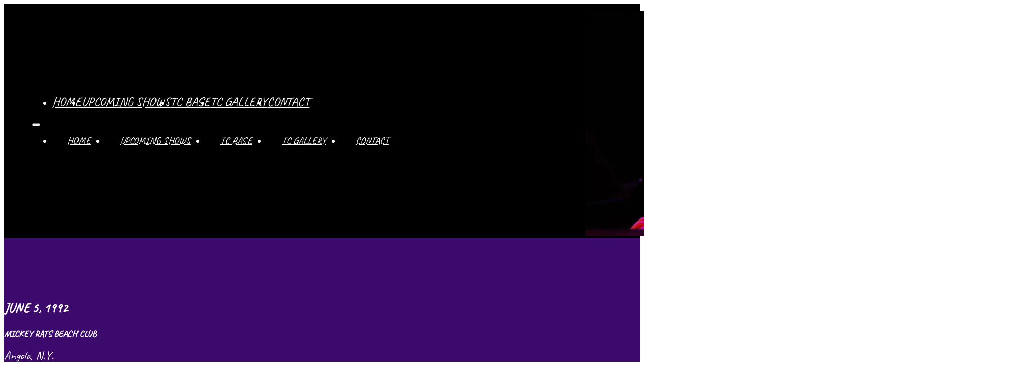

--- FILE ---
content_type: text/html; charset=UTF-8
request_url: https://tomconstanten.com/1992/06/tom-constanten-1056/
body_size: 8494
content:
<!DOCTYPE html>
<html lang="en-US">
<head>
<meta charset="UTF-8">
<meta name="viewport" content="width=device-width, initial-scale=1">
<title>Tom Constanten &#8211; Tom Constanten</title>
<meta name='robots' content='max-image-preview:large, max-snippet:-1, max-video-preview:-1' />
<link rel="canonical" href="https://tomconstanten.com/1992/06/tom-constanten-1056/">
<meta name="description" content="Dead Ringers piano solo Friend of the Devil (Hunter/Dawson/Garcia) Mountains of the Moon (Hunter/Garcia) Dark Star (Hunter/Garcia)/ with Barry Flast, guitar and">
<meta property="og:title" content="Tom Constanten &#8211; Tom Constanten">
<meta property="og:type" content="article">
<meta property="og:description" content="Dead Ringers piano solo Friend of the Devil (Hunter/Dawson/Garcia) Mountains of the Moon (Hunter/Garcia) Dark Star (Hunter/Garcia)/ with Barry Flast, guitar and">
<meta property="og:url" content="https://tomconstanten.com/1992/06/tom-constanten-1056/">
<meta property="og:locale" content="en_US">
<meta property="og:site_name" content="Tom Constanten">
<meta property="article:published_time" content="1992-06-05T00:00:00-04:00">
<meta property="article:modified_time" content="2023-04-05T19:39:50-04:00">
<meta property="og:updated_time" content="2023-04-05T19:39:50-04:00">
<meta property="article:section" content="Uncategorized">
<meta name="twitter:card" content="summary_large_image">
<link rel="alternate" type="application/rss+xml" title="Tom Constanten &raquo; Feed" href="https://tomconstanten.com/feed/" />
<link rel="alternate" type="application/rss+xml" title="Tom Constanten &raquo; Comments Feed" href="https://tomconstanten.com/comments/feed/" />
<link rel="alternate" type="application/rss+xml" title="Tom Constanten &raquo; Tom Constanten Comments Feed" href="https://tomconstanten.com/1992/06/tom-constanten-1056/feed/" />
<link rel="alternate" title="oEmbed (JSON)" type="application/json+oembed" href="https://tomconstanten.com/wp-json/oembed/1.0/embed?url=https%3A%2F%2Ftomconstanten.com%2F1992%2F06%2Ftom-constanten-1056%2F" />
<link rel="alternate" title="oEmbed (XML)" type="text/xml+oembed" href="https://tomconstanten.com/wp-json/oembed/1.0/embed?url=https%3A%2F%2Ftomconstanten.com%2F1992%2F06%2Ftom-constanten-1056%2F&#038;format=xml" />
<style id='wp-img-auto-sizes-contain-inline-css'>
img:is([sizes=auto i],[sizes^="auto," i]){contain-intrinsic-size:3000px 1500px}
/*# sourceURL=wp-img-auto-sizes-contain-inline-css */
</style>

<link rel='stylesheet' id='bricksforge-style-css' href='https://tomconstanten.com/wp-content/plugins/bricksforge/assets/css/style.css?ver=3.1.3' media='all' />
<style id='classic-theme-styles-inline-css'>
/*! This file is auto-generated */
.wp-block-button__link{color:#fff;background-color:#32373c;border-radius:9999px;box-shadow:none;text-decoration:none;padding:calc(.667em + 2px) calc(1.333em + 2px);font-size:1.125em}.wp-block-file__button{background:#32373c;color:#fff;text-decoration:none}
/*# sourceURL=/wp-includes/css/classic-themes.min.css */
</style>
<link rel='stylesheet' id='automaticcss-core-css' href='https://tomconstanten.com/wp-content/uploads/automatic-css/automatic.css?ver=1754107986' media='all' />
<link rel='stylesheet' id='automaticcss-gutenberg-css' href='https://tomconstanten.com/wp-content/uploads/automatic-css/automatic-gutenberg.css?ver=1754107987' media='all' />
<link rel='stylesheet' id='bricks-frontend-css' href='https://tomconstanten.com/wp-content/themes/bricks/assets/css/frontend-layer.min.css?ver=1754108001' media='all' />
<style id='bricks-frontend-inline-css'>
:root { --x-header-slide-height: 0; --x-header-transiton: 300ms; --x-headersearch-expand-width: 260px; --x-header-search-autocomplete: #ffffff; --x-search-height: 0px;}.brxe-xheadersearch { display: inline-flex; width: auto; position: static;}button.x-header-search_toggle-open,button.x-header-search_toggle-close { padding: 10px; background: none; border: none; box-shadow: none; color: inherit; display: flex;}button.x-header-search_toggle-open { display: inline-flex; gap: .5em; align-items: center;}.brxe-xheadersearch .x-search-form { background: #f3f3f3; position: absolute; left: 0; right: 0; bottom: 0; top: 0;  z-index: 99; transition: all var(--x-header-transiton) ease; visibility: hidden; opacity: 0; display: flex; align-items: center; justify-content: center;}.brxe-xheadersearch [data-type=full_screen] + .x-search-form { position: fixed; height: 100%; left: 0; right: 0; max-height: 100%; --slide-height: 100%;}.brxe-xheadersearch [data-type=below_header] + .x-search-form { top: 100%; bottom: -100%; left: 0; right: 0; --slide-start: 0; max-height: var(--x-header-slide-height); height: var(--x-header-slide-height);}.brxe-xheadersearch [data-type=below_header] + .x-search-form input[type=search],.brxe-xheadersearch [data-type=header_overlay] + .x-search-form input[type=search] { width: 100%;}.brxe-xheadersearch [data-type=below_header] + .x-search-form input[type=search]:focus { outline: none; border: none;}.brxe-xheadersearch .x-header-search_toggle-open[aria-expanded=true] + .x-search-form { visibility: visible; opacity: 1;}.brxe-xheadersearch .brxe-container[data-search-width] { display: flex; flex-direction: row; align-items: center; position: relative; flex-wrap: nowrap;}.brxe-xheadersearch[data-nest="true"] .brxe-container { flex-direction: column;}.brxe-xheadersearch [data-type=full_screen] + .x-search-form input[type=search] { display: inline-block; width: 100%;}.brxe-xheadersearch .x-search-form input[type=search] { border: none; background-color: transparent; padding: 0;}.brxe-xheadersearch label { margin: 0; width: 100%;}.brxe-xheadersearch input[type=submit] { border: 0; clip: rect(0,0,0,0); height: 1px; overflow: hidden; position: absolute !important; width: 1px; word-wrap: normal !important;}.brxe-xheadersearch .x-search-form input[type=search]:focus { outline: none;}.brxe-xheadersearch[data-type=expand] { position: relative;}.brxe-xheadersearch[data-type=expand] .x-search-form { position: absolute; width: 0; right: 0; left: auto;}.brxe-xheadersearch[data-type=expand] .x-header-search_toggle-open[aria-expanded=true] + .x-search-form { width: var(--x-headersearch-expand-width);}body [x-header-search_static] { position: static;}.brxe-xheadersearch[class*=brxe-] { transform: none!important;}component.brxe-xheadersearch[class*=brxe-] { transform: none!important;}.brxe-xheadersearch .brxe-container[data-search-width=fullWidth] { width: 100%;}.brxe-xheadersearch label { color: inherit;}.brxe-xheadersearch input[type=search]::-webkit-input-placeholder { color: currentColor;}.brxe-xheadersearch input[type=search]::placeholder { color: currentColor;}.brxe-xheadersearch input:-webkit-autofill,.brxe-xheadersearch input:-webkit-autofill:hover,.brxe-xheadersearch input:-webkit-autofill:focus { -webkit-box-shadow: 0 0 0px 1000px var(--x-header-search-autocomplete) inset !important;}[data-type=below_header][aria-expanded=true] + .x-search-form, [data-type=below_header][data-reveal=fade] + .x-search-form { --x-header-slide-height: 80px;}.brxe-xheadersearch[data-nest="true"] .x-header-search_toggle-open:not([data-type=expand]) + .x-search-form .brxe-filter-search + .brxe-block { position: absolute; top: 100%; left: calc(-50vw + 50%); right: calc(-50vw + 50%); max-width: 100vw; width: 100vw;}.x-header_sticky-active .brxe-xheadersearch[data-nest="true"] .x-header-search_toggle-open:not([data-type=expand]) + .x-search-form .brxe-filter-search + .brxe-block { max-height: calc(100vh - var(--x-header-height) + var(--x-search-height));}header.sticky .brxe-xheadersearch[data-nest="true"] .x-header-search_toggle-open:not([data-type=expand]) + .x-search-form .brxe-filter-search + .brxe-block { max-height: calc(100vh - var(--x-header-height) + var(--x-search-height));}.brxe-xheadersearch[data-nest="true"] .x-header-search_toggle-open[data-type=expand] + .x-search-form .brxe-filter-search + .brxe-block { position: absolute; top: 100%;}.brxe-xheadersearch[data-nest="true"] .brxe-filter-search + .brxe-block > * { overflow-x: hidden; flex-wrap: nowrap;}[data-nest="true"].brxe-xheadersearch [data-type=below_header] + .x-search-form { height: max-content; max-height: max-content; align-items: flex-start;}html[class*="x-header-search_prevent-scroll"], html[class*="x-header-search_prevent-scroll"] > body { overflow: hidden;}.brxe-xheadersearch[data-nest="true"] .x-header-search_toggle-close { position: absolute; right: 0; top: 50%; transform: translateY(-50%);}.brxe-xheadersearch[data-nest="true"] .x-search-form { transition-property: opacity, visibility;}.brxe-xheadersearch[data-nest="true"] [data-brx-ls-wrapper] { animation: fadeInAnimation ease .5s; animation-iteration-count: 1; animation-fill-mode: forwards;}.brxe-xheadersearch [data-brx-ls-wrapper]:not(.brx-ls-active) { display: none!important;}@keyframes fadeInAnimation { 0% { opacity: 0; } 100% { opacity: 1; }}
@font-face{font-family:"caveat";font-weight:400;font-display:swap;src:url(https://tomconstanten.com/wp-content/uploads/caveat-v17-latin-regular.woff2) format("woff2"),url(https://tomconstanten.com/wp-content/uploads/caveat-v17-latin-regular.woff) format("woff"),url(https://tomconstanten.com/wp-content/uploads/caveat-v17-latin-regular.ttf) format("truetype");}
@font-face{font-family:"caveat-brush";font-weight:400;font-display:swap;src:url(https://tomconstanten.com/wp-content/uploads/caveat-brush-v11-latin-regular.woff2) format("woff2"),url(https://tomconstanten.com/wp-content/uploads/caveat-brush-v11-latin-regular.woff) format("woff"),url(https://tomconstanten.com/wp-content/uploads/caveat-brush-v11-latin-regular.ttf) format("truetype");}

/*# sourceURL=bricks-frontend-inline-css */
</style>
<link rel='stylesheet' id='bricks-child-css' href='https://tomconstanten.com/wp-content/themes/bricks-child/style.css?ver=1678414765' media='all' />
<link rel='stylesheet' id='bricks-themify-icons-css' href='https://tomconstanten.com/wp-content/themes/bricks/assets/css/libs/themify-icons-layer.min.css?ver=1754108001' media='all' />
<link rel='stylesheet' id='automaticcss-bricks-css' href='https://tomconstanten.com/wp-content/uploads/automatic-css/automatic-bricks.css?ver=1754107987' media='all' />
<link rel='stylesheet' id='color-scheme-switcher-frontend-css' href='https://tomconstanten.com/wp-content/plugins/automaticcss-plugin/classes/Features/Color_Scheme_Switcher/css/frontend.css?ver=1754107902' media='all' />
<link rel='stylesheet' id='automaticcss-frames-css' href='https://tomconstanten.com/wp-content/uploads/automatic-css/automatic-frames.css?ver=1754107988' media='all' />
<style id='bricks-frontend-inline-inline-css'>
:root {} body {font-family: "caveat"} h1, h2, h3, h4, h5, h6 {font-family: "caveat"; text-transform: uppercase} .brxe-container {width: 1366px} .woocommerce main.site-main {width: 1366px} #brx-content.wordpress {width: 1366px}.fr-header-alpha.brxe-section {padding-right: var(--section-padding-x); padding-left: var(--section-padding-x); background-color: var(--neutral); color: var(--white)}.fr-header-alpha__inner.brxe-container {display: flex; align-items: center; justify-content: space-between; flex-direction: row}.fr-brx-nav-alpha.brxe-nav-menu .bricks-mobile-menu > li > a {padding-right: var(--space-m); padding-left: var(--space-m); color: var(--fr-text-light); font-size: 1.1em; text-transform: uppercase}.fr-brx-nav-alpha.brxe-nav-menu .bricks-mobile-menu > li > .brx-submenu-toggle > * {padding-right: var(--space-m); padding-left: var(--space-m); color: var(--fr-text-light); font-size: 1.1em; text-transform: uppercase}.fr-brx-nav-alpha.brxe-nav-menu .bricks-mobile-menu-toggle {color: var(--shade-ultra-light)}.fr-brx-nav-alpha.brxe-nav-menu .bricks-nav-menu > li {margin-left: 0}.fr-brx-nav-alpha.brxe-nav-menu .bricks-nav-menu .sub-menu .brx-submenu-toggle > a + button {color: var(--fr-text-dark); font-size: var(--text-m); line-height: 1}.fr-brx-nav-alpha.brxe-nav-menu .bricks-nav-menu .sub-menu .brx-submenu-toggle button {margin-left: .5em}.fr-brx-nav-alpha.brxe-nav-menu .bricks-nav-menu > li > a {font-family: "caveat"; text-transform: uppercase; color: var(--shade-ultra-light); font-size: 1.4em}.fr-brx-nav-alpha.brxe-nav-menu .bricks-nav-menu > li > .brx-submenu-toggle > * {font-family: "caveat"; text-transform: uppercase; color: var(--shade-ultra-light); font-size: 1.4em}.fr-brx-nav-alpha.brxe-nav-menu .bricks-nav-menu > li:hover > a {color: var(--primary)}.fr-brx-nav-alpha.brxe-nav-menu .bricks-nav-menu > li:hover > .brx-submenu-toggle > * {color: var(--primary)}.fr-brx-nav-alpha.brxe-nav-menu.show-mobile-menu .bricks-mobile-menu-toggle {color: var(--shade-ultra-light) !important; bottom: 10px; left: 225px}.fr-brx-nav-alpha.brxe-nav-menu .bricks-mobile-menu-wrapper:before {background-color: var(--secondary)}.fr-brx-nav-alpha.brxe-nav-menu .bricks-nav-menu .current-menu-item > a {color: var(--action)}.fr-brx-nav-alpha.brxe-nav-menu .bricks-nav-menu .current-menu-item > .brx-submenu-toggle > * {color: var(--action)}.fr-brx-nav-alpha.brxe-nav-menu .bricks-nav-menu > .current-menu-parent > a {color: var(--action)}.fr-brx-nav-alpha.brxe-nav-menu .bricks-nav-menu > .current-menu-parent > .brx-submenu-toggle > * {color: var(--action)}.fr-brx-nav-alpha.brxe-nav-menu .bricks-nav-menu > .current-menu-ancestor > a {color: var(--action)}.fr-brx-nav-alpha.brxe-nav-menu .bricks-nav-menu > .current-menu-ancestor > .brx-submenu-toggle > * {color: var(--action)}.fr-brx-nav-alpha { --link-gap: var(--content-gap);}@media (min-width: 768px) { .fr-brx-nav-alpha ul:not(.sub-menu) { display: flex; gap: var(--link-gap); } }@media (max-width: 991px) {.fr-brx-nav-alpha.brxe-nav-menu {line-height: 0}}.fr-header-alpha__logo.brxe-image {width: 15em; margin-top: var(--space-xs)}.fr-footer-alpha.brxe-section {background-color: var(--secondary-ultra-dark); color: var(--white); padding-top: 2em; padding-bottom: 2em}:root {--bricks-color-acss_import_transparent: transparent;}@layer bricks {@media (max-width: 991px) {#brxe-c07633 .bricks-nav-menu-wrapper { display: none; }#brxe-c07633 .bricks-mobile-menu-toggle { display: block; }}}#brxe-epnpxg .x-search-form {background-color: var(--secondary-ultra-dark)}#brxe-epnpxg .x-search-form input[type=search] {color: var(--shade-medium); font-size: 1.em}#brxe-epnpxg .x-search-form .brxe-filter-search {color: var(--shade-medium); font-size: 1.em}#brxe-epnpxg .x-search-form .x-header-search_toggle-close {color: var(--shade-medium); font-size: 1.em}#brxe-epnpxg {color: var(--shade-ultra-light); font-size: 2em; margin-right: -150px; z-index: 1}#brxe-epnpxg .x-search-form input[type=search]::placeholder {color: var(--shade-medium); font-size: 1em}#brxe-epnpxg .x-search-form input[type=search]::-webkit-placeholder {color: var(--shade-medium); font-size: 1em}#brxe-62a5d8 {justify-content: space-between}#brxe-dsnsip {font-size: var(--text-l)}#brxe-trbgbw {align-items: center}#brxe-tydwef {font-size: var(--text-xl)}#brxe-pjperj {font-size: var(--text-l); display: flex; align-self: center; align-items: center; flex-direction: column}#brxe-pjperj a {font-size: var(--text-l); font-size: inherit}#brxe-pjperj table { width: 35em; align-self: center;}#brxe-fgfgrn {align-items: center; margin-top: 2em}#brxe-pbdqcu {color: var(--shade-ultra-light); background-color: var(--secondary); padding-top: var(--space-xxl); min-height: 90vh}
/*# sourceURL=bricks-frontend-inline-inline-css */
</style>
<script id="color-scheme-switcher-frontend-js-extra">
var acss = {"color_mode":"light","enable_client_color_preference":"false"};
//# sourceURL=color-scheme-switcher-frontend-js-extra
</script>
<script src="https://tomconstanten.com/wp-content/plugins/automaticcss-plugin/classes/Features/Color_Scheme_Switcher/js/frontend.min.js?ver=1754107902" id="color-scheme-switcher-frontend-js"></script>
<link rel="https://api.w.org/" href="https://tomconstanten.com/wp-json/" /><link rel="alternate" title="JSON" type="application/json" href="https://tomconstanten.com/wp-json/wp/v2/posts/6389" /><link rel="EditURI" type="application/rsd+xml" title="RSD" href="https://tomconstanten.com/xmlrpc.php?rsd" />
<link rel='shortlink' href='https://tomconstanten.com/?p=6389' />


<link rel="stylesheet" class="wpcodebox-style" href="https://tomconstanten.com/wp-content/uploads/wpcodebox/37.css?v=1ee32be5704fae7d">
<link rel="icon" href="https://tomconstanten.com/wp-content/uploads/cropped-2005-Louisville-Aters-32x32.png" sizes="32x32" />
<link rel="icon" href="https://tomconstanten.com/wp-content/uploads/cropped-2005-Louisville-Aters-192x192.png" sizes="192x192" />
<link rel="apple-touch-icon" href="https://tomconstanten.com/wp-content/uploads/cropped-2005-Louisville-Aters-180x180.png" />
<meta name="msapplication-TileImage" content="https://tomconstanten.com/wp-content/uploads/cropped-2005-Louisville-Aters-270x270.png" />
<style id='global-styles-inline-css'>
:root{--wp--preset--aspect-ratio--square: 1;--wp--preset--aspect-ratio--4-3: 4/3;--wp--preset--aspect-ratio--3-4: 3/4;--wp--preset--aspect-ratio--3-2: 3/2;--wp--preset--aspect-ratio--2-3: 2/3;--wp--preset--aspect-ratio--16-9: 16/9;--wp--preset--aspect-ratio--9-16: 9/16;--wp--preset--color--black: #000000;--wp--preset--color--cyan-bluish-gray: #abb8c3;--wp--preset--color--white: #ffffff;--wp--preset--color--pale-pink: #f78da7;--wp--preset--color--vivid-red: #cf2e2e;--wp--preset--color--luminous-vivid-orange: #ff6900;--wp--preset--color--luminous-vivid-amber: #fcb900;--wp--preset--color--light-green-cyan: #7bdcb5;--wp--preset--color--vivid-green-cyan: #00d084;--wp--preset--color--pale-cyan-blue: #8ed1fc;--wp--preset--color--vivid-cyan-blue: #0693e3;--wp--preset--color--vivid-purple: #9b51e0;--wp--preset--gradient--vivid-cyan-blue-to-vivid-purple: linear-gradient(135deg,rgb(6,147,227) 0%,rgb(155,81,224) 100%);--wp--preset--gradient--light-green-cyan-to-vivid-green-cyan: linear-gradient(135deg,rgb(122,220,180) 0%,rgb(0,208,130) 100%);--wp--preset--gradient--luminous-vivid-amber-to-luminous-vivid-orange: linear-gradient(135deg,rgb(252,185,0) 0%,rgb(255,105,0) 100%);--wp--preset--gradient--luminous-vivid-orange-to-vivid-red: linear-gradient(135deg,rgb(255,105,0) 0%,rgb(207,46,46) 100%);--wp--preset--gradient--very-light-gray-to-cyan-bluish-gray: linear-gradient(135deg,rgb(238,238,238) 0%,rgb(169,184,195) 100%);--wp--preset--gradient--cool-to-warm-spectrum: linear-gradient(135deg,rgb(74,234,220) 0%,rgb(151,120,209) 20%,rgb(207,42,186) 40%,rgb(238,44,130) 60%,rgb(251,105,98) 80%,rgb(254,248,76) 100%);--wp--preset--gradient--blush-light-purple: linear-gradient(135deg,rgb(255,206,236) 0%,rgb(152,150,240) 100%);--wp--preset--gradient--blush-bordeaux: linear-gradient(135deg,rgb(254,205,165) 0%,rgb(254,45,45) 50%,rgb(107,0,62) 100%);--wp--preset--gradient--luminous-dusk: linear-gradient(135deg,rgb(255,203,112) 0%,rgb(199,81,192) 50%,rgb(65,88,208) 100%);--wp--preset--gradient--pale-ocean: linear-gradient(135deg,rgb(255,245,203) 0%,rgb(182,227,212) 50%,rgb(51,167,181) 100%);--wp--preset--gradient--electric-grass: linear-gradient(135deg,rgb(202,248,128) 0%,rgb(113,206,126) 100%);--wp--preset--gradient--midnight: linear-gradient(135deg,rgb(2,3,129) 0%,rgb(40,116,252) 100%);--wp--preset--font-size--small: 13px;--wp--preset--font-size--medium: 20px;--wp--preset--font-size--large: 36px;--wp--preset--font-size--x-large: 42px;--wp--preset--spacing--20: 0.44rem;--wp--preset--spacing--30: 0.67rem;--wp--preset--spacing--40: 1rem;--wp--preset--spacing--50: 1.5rem;--wp--preset--spacing--60: 2.25rem;--wp--preset--spacing--70: 3.38rem;--wp--preset--spacing--80: 5.06rem;--wp--preset--shadow--natural: 6px 6px 9px rgba(0, 0, 0, 0.2);--wp--preset--shadow--deep: 12px 12px 50px rgba(0, 0, 0, 0.4);--wp--preset--shadow--sharp: 6px 6px 0px rgba(0, 0, 0, 0.2);--wp--preset--shadow--outlined: 6px 6px 0px -3px rgb(255, 255, 255), 6px 6px rgb(0, 0, 0);--wp--preset--shadow--crisp: 6px 6px 0px rgb(0, 0, 0);}:where(.is-layout-flex){gap: 0.5em;}:where(.is-layout-grid){gap: 0.5em;}body .is-layout-flex{display: flex;}.is-layout-flex{flex-wrap: wrap;align-items: center;}.is-layout-flex > :is(*, div){margin: 0;}body .is-layout-grid{display: grid;}.is-layout-grid > :is(*, div){margin: 0;}:where(.wp-block-columns.is-layout-flex){gap: 2em;}:where(.wp-block-columns.is-layout-grid){gap: 2em;}:where(.wp-block-post-template.is-layout-flex){gap: 1.25em;}:where(.wp-block-post-template.is-layout-grid){gap: 1.25em;}.has-black-color{color: var(--wp--preset--color--black) !important;}.has-cyan-bluish-gray-color{color: var(--wp--preset--color--cyan-bluish-gray) !important;}.has-white-color{color: var(--wp--preset--color--white) !important;}.has-pale-pink-color{color: var(--wp--preset--color--pale-pink) !important;}.has-vivid-red-color{color: var(--wp--preset--color--vivid-red) !important;}.has-luminous-vivid-orange-color{color: var(--wp--preset--color--luminous-vivid-orange) !important;}.has-luminous-vivid-amber-color{color: var(--wp--preset--color--luminous-vivid-amber) !important;}.has-light-green-cyan-color{color: var(--wp--preset--color--light-green-cyan) !important;}.has-vivid-green-cyan-color{color: var(--wp--preset--color--vivid-green-cyan) !important;}.has-pale-cyan-blue-color{color: var(--wp--preset--color--pale-cyan-blue) !important;}.has-vivid-cyan-blue-color{color: var(--wp--preset--color--vivid-cyan-blue) !important;}.has-vivid-purple-color{color: var(--wp--preset--color--vivid-purple) !important;}.has-black-background-color{background-color: var(--wp--preset--color--black) !important;}.has-cyan-bluish-gray-background-color{background-color: var(--wp--preset--color--cyan-bluish-gray) !important;}.has-white-background-color{background-color: var(--wp--preset--color--white) !important;}.has-pale-pink-background-color{background-color: var(--wp--preset--color--pale-pink) !important;}.has-vivid-red-background-color{background-color: var(--wp--preset--color--vivid-red) !important;}.has-luminous-vivid-orange-background-color{background-color: var(--wp--preset--color--luminous-vivid-orange) !important;}.has-luminous-vivid-amber-background-color{background-color: var(--wp--preset--color--luminous-vivid-amber) !important;}.has-light-green-cyan-background-color{background-color: var(--wp--preset--color--light-green-cyan) !important;}.has-vivid-green-cyan-background-color{background-color: var(--wp--preset--color--vivid-green-cyan) !important;}.has-pale-cyan-blue-background-color{background-color: var(--wp--preset--color--pale-cyan-blue) !important;}.has-vivid-cyan-blue-background-color{background-color: var(--wp--preset--color--vivid-cyan-blue) !important;}.has-vivid-purple-background-color{background-color: var(--wp--preset--color--vivid-purple) !important;}.has-black-border-color{border-color: var(--wp--preset--color--black) !important;}.has-cyan-bluish-gray-border-color{border-color: var(--wp--preset--color--cyan-bluish-gray) !important;}.has-white-border-color{border-color: var(--wp--preset--color--white) !important;}.has-pale-pink-border-color{border-color: var(--wp--preset--color--pale-pink) !important;}.has-vivid-red-border-color{border-color: var(--wp--preset--color--vivid-red) !important;}.has-luminous-vivid-orange-border-color{border-color: var(--wp--preset--color--luminous-vivid-orange) !important;}.has-luminous-vivid-amber-border-color{border-color: var(--wp--preset--color--luminous-vivid-amber) !important;}.has-light-green-cyan-border-color{border-color: var(--wp--preset--color--light-green-cyan) !important;}.has-vivid-green-cyan-border-color{border-color: var(--wp--preset--color--vivid-green-cyan) !important;}.has-pale-cyan-blue-border-color{border-color: var(--wp--preset--color--pale-cyan-blue) !important;}.has-vivid-cyan-blue-border-color{border-color: var(--wp--preset--color--vivid-cyan-blue) !important;}.has-vivid-purple-border-color{border-color: var(--wp--preset--color--vivid-purple) !important;}.has-vivid-cyan-blue-to-vivid-purple-gradient-background{background: var(--wp--preset--gradient--vivid-cyan-blue-to-vivid-purple) !important;}.has-light-green-cyan-to-vivid-green-cyan-gradient-background{background: var(--wp--preset--gradient--light-green-cyan-to-vivid-green-cyan) !important;}.has-luminous-vivid-amber-to-luminous-vivid-orange-gradient-background{background: var(--wp--preset--gradient--luminous-vivid-amber-to-luminous-vivid-orange) !important;}.has-luminous-vivid-orange-to-vivid-red-gradient-background{background: var(--wp--preset--gradient--luminous-vivid-orange-to-vivid-red) !important;}.has-very-light-gray-to-cyan-bluish-gray-gradient-background{background: var(--wp--preset--gradient--very-light-gray-to-cyan-bluish-gray) !important;}.has-cool-to-warm-spectrum-gradient-background{background: var(--wp--preset--gradient--cool-to-warm-spectrum) !important;}.has-blush-light-purple-gradient-background{background: var(--wp--preset--gradient--blush-light-purple) !important;}.has-blush-bordeaux-gradient-background{background: var(--wp--preset--gradient--blush-bordeaux) !important;}.has-luminous-dusk-gradient-background{background: var(--wp--preset--gradient--luminous-dusk) !important;}.has-pale-ocean-gradient-background{background: var(--wp--preset--gradient--pale-ocean) !important;}.has-electric-grass-gradient-background{background: var(--wp--preset--gradient--electric-grass) !important;}.has-midnight-gradient-background{background: var(--wp--preset--gradient--midnight) !important;}.has-small-font-size{font-size: var(--wp--preset--font-size--small) !important;}.has-medium-font-size{font-size: var(--wp--preset--font-size--medium) !important;}.has-large-font-size{font-size: var(--wp--preset--font-size--large) !important;}.has-x-large-font-size{font-size: var(--wp--preset--font-size--x-large) !important;}
/*# sourceURL=global-styles-inline-css */
</style>
<style>@import url('https://tomconstanten.com/wp-includes/css/dist/block-library/style.min.css?ver=6.9') layer(bricks.gutenberg);</style><style id='wp-block-library-inline-css'>
/*wp_block_styles_on_demand_placeholder:697971433dc96*/
/*# sourceURL=wp-block-library-inline-css */
</style>
</head>

<body class="wp-singular post-template-default single single-post postid-6389 single-format-standard wp-theme-bricks wp-child-theme-bricks-child brx-body bricks-is-frontend wp-embed-responsive">		<a class="skip-link" href="#brx-content">Skip to main content</a>

					<a class="skip-link" href="#brx-footer">Skip to footer</a>
			<header id="brx-header"><div class="brxe-section fr-header-alpha bricks-lazy-hidden"><div id="brxe-62a5d8" class="brxe-container fr-header-alpha__inner bricks-lazy-hidden"><div id="brxe-c07633" data-script-id="c07633" class="brxe-nav-menu fr-brx-nav-alpha"><nav class="bricks-nav-menu-wrapper tablet_portrait"><ul id="menu-menu" class="bricks-nav-menu"><li id="menu-item-22" class="menu-item menu-item-type-post_type menu-item-object-page menu-item-home menu-item-22 bricks-menu-item"><a href="https://tomconstanten.com/">Home</a></li>
<li id="menu-item-23" class="menu-item menu-item-type-post_type menu-item-object-page menu-item-23 bricks-menu-item"><a href="https://tomconstanten.com/upcoming-shows/">Upcoming Shows</a></li>
<li id="menu-item-5352" class="menu-item menu-item-type-post_type menu-item-object-page current_page_parent menu-item-5352 bricks-menu-item"><a href="https://tomconstanten.com/tc-base/">TC Base</a></li>
<li id="menu-item-66" class="menu-item menu-item-type-post_type menu-item-object-page menu-item-66 bricks-menu-item"><a href="https://tomconstanten.com/tc-gallery/">TC Gallery</a></li>
<li id="menu-item-24" class="menu-item menu-item-type-post_type menu-item-object-page menu-item-24 bricks-menu-item"><a href="https://tomconstanten.com/contact/">Contact</a></li>
</ul></nav>			<button class="bricks-mobile-menu-toggle" aria-haspopup="true" aria-label="Open mobile menu" aria-expanded="false">
				<span class="bar-top"></span>
				<span class="bar-center"></span>
				<span class="bar-bottom"></span>
			</button>
			<nav class="bricks-mobile-menu-wrapper left"><ul id="menu-menu-1" class="bricks-mobile-menu"><li class="menu-item menu-item-type-post_type menu-item-object-page menu-item-home menu-item-22 bricks-menu-item"><a href="https://tomconstanten.com/">Home</a></li>
<li class="menu-item menu-item-type-post_type menu-item-object-page menu-item-23 bricks-menu-item"><a href="https://tomconstanten.com/upcoming-shows/">Upcoming Shows</a></li>
<li class="menu-item menu-item-type-post_type menu-item-object-page current_page_parent menu-item-5352 bricks-menu-item"><a href="https://tomconstanten.com/tc-base/">TC Base</a></li>
<li class="menu-item menu-item-type-post_type menu-item-object-page menu-item-66 bricks-menu-item"><a href="https://tomconstanten.com/tc-gallery/">TC Gallery</a></li>
<li class="menu-item menu-item-type-post_type menu-item-object-page menu-item-24 bricks-menu-item"><a href="https://tomconstanten.com/contact/">Contact</a></li>
</ul></nav><div class="bricks-mobile-menu-overlay"></div></div><div id="brxe-epnpxg" class="brxe-xheadersearch bricks-lazy-hidden" data-type="below_header"><button class="x-header-search_toggle-open" data-type="below_header" data-reveal="fade" aria-label="Open Search" aria-controls="x-header-search_form-epnpxg" aria-expanded="false" aria-haspopup="dialog"><i class="ti-search"></i></button><form role="search" autocomplete="off" method="get" class="x-search-form" id="x-header-search_form-epnpxg" action="https://tomconstanten.com/">
              <div data-search-width="contentWidth" class="brxe-container">
                <label>
                  <span class="screen-reader-text">Type here to search and hit ENTER</span>
                  <input type="search" placeholder="Type here to search and hit ENTER" value="" name="s"> 
                  </label>
                  
                  <input type="submit" class="search-submit" value="Search"><button class="x-header-search_toggle-close" aria-label="Close Search" aria-controls="x-header-search_form-epnpxg" aria-expanded="false"><i class="ti-close"></i></button></div>
            </form></div><a class="brxe-image fr-header-alpha__logo fr-logo tag" href="/"><img width="850" height="448" src="https://tomconstanten.com/wp-content/uploads/TC-Williams-Crop-2-1200x632-1.webp" class="css-filter size-full" alt="Tom Constanten logo" loading="eager" decoding="async" fetchpriority="high" srcset="https://tomconstanten.com/wp-content/uploads/TC-Williams-Crop-2-1200x632-1.webp 850w, https://tomconstanten.com/wp-content/uploads/TC-Williams-Crop-2-1200x632-1-768x405.webp 768w, https://tomconstanten.com/wp-content/uploads/TC-Williams-Crop-2-1200x632-1-480x253.webp 480w, https://tomconstanten.com/wp-content/uploads/TC-Williams-Crop-2-1200x632-1-640x337.webp 640w, https://tomconstanten.com/wp-content/uploads/TC-Williams-Crop-2-1200x632-1-720x379.webp 720w" sizes="(max-width: 850px) 100vw, 850px" /></a></div></div></header><main id="brx-content"><section id="brxe-pbdqcu" class="brxe-section bricks-lazy-hidden"><div id="brxe-trbgbw" class="brxe-container bricks-lazy-hidden"><h3 class="brxe-heading">June 5, 1992</h3><h4 class="brxe-heading">Mickey Rats Beach Club</h4><div id="brxe-dsnsip" class="brxe-text-basic">Angola, N.Y.</div></div><div id="brxe-fgfgrn" class="brxe-container bricks-lazy-hidden"><h5 id="brxe-tydwef" class="brxe-post-title">Tom Constanten</h5><div id="brxe-pjperj" class="brxe-text"><p>Dead Ringers piano solo Friend of the Devil (Hunter/Dawson/Garcia) Mountains of the Moon (Hunter/Garcia) Dark Star (Hunter/Garcia)/ with Barry Flast, guitar and vocals; Barry Sless, guitar and pedal steel; and Fred Campbell, guitar and vocals; plus David Nelson, Friend of the Devil (Hunter/Dawson/Garcia) Cumberland Blues (Hunter/Garcia/Lesh) with Barry Flast, keyboard and vocals; Barry Sless, guitar and pedal steel; Fred Campbell, bass and vocals; and Andrew Rexroat, plus David Nelson, guitar and vocals Althea (Hunter/Garcia)/Candy Man (Hunter/Garcia)/Fire on the Mountain (Hunter/Hart) Hand Jive (Otis)/The Eleven (Hunter/Lesh)/Truckin (Garcia/Weir/Lesh/Hunter)</p>
</div></div></section></main><footer id="brx-footer"><section class="brxe-section fr-footer-alpha bricks-lazy-hidden"><p class="brxe-text-basic">Copyright © 2026 • Tom Constanten</p></section></footer><script type="speculationrules">
{"prefetch":[{"source":"document","where":{"and":[{"href_matches":"/*"},{"not":{"href_matches":["/wp-*.php","/wp-admin/*","/wp-content/uploads/*","/wp-content/*","/wp-content/plugins/*","/wp-content/themes/bricks-child/*","/wp-content/themes/bricks/*","/*\\?(.+)"]}},{"not":{"selector_matches":"a[rel~=\"nofollow\"]"}},{"not":{"selector_matches":".no-prefetch, .no-prefetch a"}}]},"eagerness":"conservative"}]}
</script>
<script>
	var relevanssi_rt_regex = /(&|\?)_(rt|rt_nonce)=(\w+)/g
	var newUrl = window.location.search.replace(relevanssi_rt_regex, '')
	history.replaceState(null, null, window.location.pathname + newUrl + window.location.hash)
</script>
<script type="application/ld+json" id="slim-seo-schema">{"@context":"https://schema.org","@graph":[{"@type":"WebSite","@id":"https://tomconstanten.com/#website","url":"https://tomconstanten.com/","name":"Tom Constanten","description":"Piano and Music Professor and Rock n Roll Hall of Fame Member.","inLanguage":"en-US","potentialAction":{"@id":"https://tomconstanten.com/#searchaction"},"publisher":{"@id":"https://tomconstanten.com/#organization"}},{"@type":"SearchAction","@id":"https://tomconstanten.com/#searchaction","target":"https://tomconstanten.com/?s={search_term_string}","query-input":"required name=search_term_string"},{"@type":"BreadcrumbList","name":"Breadcrumbs","@id":"https://tomconstanten.com/1992/06/tom-constanten-1056/#breadcrumblist","itemListElement":[{"@type":"ListItem","position":1,"name":"Home","item":"https://tomconstanten.com/"},{"@type":"ListItem","position":2,"name":"TC Base","item":"https://tomconstanten.com/tc-base/"},{"@type":"ListItem","position":3,"name":"Uncategorized","item":"https://tomconstanten.com/category/uncategorized/"},{"@type":"ListItem","position":4,"name":"Tom Constanten"}]},{"@type":"WebPage","@id":"https://tomconstanten.com/1992/06/tom-constanten-1056/#webpage","url":"https://tomconstanten.com/1992/06/tom-constanten-1056/","inLanguage":"en-US","name":"Tom Constanten &#8211; Tom Constanten","description":"Dead Ringers piano solo Friend of the Devil (Hunter/Dawson/Garcia) Mountains of the Moon (Hunter/Garcia) Dark Star (Hunter/Garcia)/ with Barry Flast, guitar and","datePublished":"1992-06-05T00:00:00-04:00","dateModified":"2023-04-05T19:39:50-04:00","isPartOf":{"@id":"https://tomconstanten.com/#website"},"breadcrumb":{"@id":"https://tomconstanten.com/1992/06/tom-constanten-1056/#breadcrumblist"},"potentialAction":{"@id":"https://tomconstanten.com/1992/06/tom-constanten-1056/#readaction"}},{"@type":"ReadAction","@id":"https://tomconstanten.com/1992/06/tom-constanten-1056/#readaction","target":"https://tomconstanten.com/1992/06/tom-constanten-1056/"},{"@type":"Organization","@id":"https://tomconstanten.com/#organization","url":"https://tomconstanten.com/","name":"Tom Constanten"},{"@type":"Article","@id":"https://tomconstanten.com/1992/06/tom-constanten-1056/#article","url":"https://tomconstanten.com/1992/06/tom-constanten-1056/","headline":"Tom Constanten","datePublished":"1992-06-05T04:00:00+00:00","dateModified":"2023-04-05T23:39:50+00:00","wordCount":"105","articleSection":["Uncategorized"],"isPartOf":{"@id":"https://tomconstanten.com/1992/06/tom-constanten-1056/#webpage"},"mainEntityOfPage":{"@id":"https://tomconstanten.com/1992/06/tom-constanten-1056/#webpage"},"publisher":{"@id":"https://tomconstanten.com/#organization","@type":"Organization","name":"Tom Constanten","Logo":{"@type":"ImageObject"}},"author":{"@id":"https://tomconstanten.com/#/schema/person/6e958cc9c8bf866cb91e5a14841c5f43","@type":"Person","name":"citogiulini"},"description":"Dead Ringers piano solo Friend of the Devil (Hunter/Dawson/Garcia) Mountains of the Moon (Hunter/Garcia) Dark Star (Hunter/Garcia)/ with Barry Flast, guitar and vocals; Barry Sless, guitar and pedal steel; and Fred Campbell, guitar and vocals; plus David Nelson, Friend of the Devil (Hunter/Dawson/Garcia) Cumberland Blues (Hunter/Garcia/Lesh) with Barry Flast, keyboard and vocals; Barry Sless, guitar and pedal steel; Fred Campbell, bass and vocals; and Andrew Rexroat, plus David Nelson, guitar and vocals Althea (Hunter/Garcia)/Candy Man (Hunter/Garcia)/Fire on the Mountain (Hunter/Hart) Hand Jive (Otis)/The Eleven (Hunter/Lesh)/Truckin (Garcia/Weir/Lesh/Hunter)","image":[""]},{"@type":"Person","@id":"https://tomconstanten.com/#/schema/person/6e958cc9c8bf866cb91e5a14841c5f43","url":"https://tomconstanten.com","name":"citogiulini","image":"https://secure.gravatar.com/avatar/e7301dbb29998bdec84a4b815d1674fec5f0bdf6152d014bf946c71ce8b791d5?s=96&d=mm&r=g"}]}</script><script src="https://tomconstanten.com/wp-content/plugins/bricksextras/components/assets/js/frontend.min.js?ver=1.5.5" id="x-frontend-js"></script>
<script id="bricks-scripts-js-extra">
var bricksData = {"debug":"","locale":"en_US","ajaxUrl":"https://tomconstanten.com/wp-admin/admin-ajax.php","restApiUrl":"https://tomconstanten.com/wp-json/bricks/v1/","nonce":"2aa9593161","formNonce":"21a7052477","wpRestNonce":"ada73b2f8b","postId":"6389","recaptchaIds":[],"animatedTypingInstances":[],"videoInstances":[],"splideInstances":[],"tocbotInstances":[],"swiperInstances":[],"queryLoopInstances":[],"interactions":[],"filterInstances":[],"isotopeInstances":[],"activeFiltersCountInstances":[],"googleMapInstances":[],"facebookAppId":"","headerPosition":"top","offsetLazyLoad":"300","baseUrl":"https://tomconstanten.com/1992/06/tom-constanten-1056/","useQueryFilter":"","pageFilters":[],"language":"","wpmlUrlFormat":"","multilangPlugin":"","i18n":{"openAccordion":"Open accordion","openMobileMenu":"Open mobile menu","closeMobileMenu":"Close mobile menu","showPassword":"Show password","hidePassword":"Hide password","prevSlide":"Previous slide","nextSlide":"Next slide","firstSlide":"Go to first slide","lastSlide":"Go to last slide","slideX":"Go to slide %s","play":"Start autoplay","pause":"Pause autoplay","splide":{"carousel":"carousel","select":"Select a slide to show","slide":"slide","slideLabel":"%1$s of %2$s"},"swiper":{"slideLabelMessage":"{{index}} / {{slidesLength}}"},"noLocationsFound":"No locations found","locationTitle":"Location title","locationSubtitle":"Location subtitle","locationContent":"Location content"},"selectedFilters":[],"filterNiceNames":[],"bricksGoogleMarkerScript":"https://tomconstanten.com/wp-content/themes/bricks/assets/js/libs/bricks-google-marker.min.js?v=2.0.1","infoboxScript":"https://tomconstanten.com/wp-content/themes/bricks/assets/js/libs/infobox.min.js?v=2.0.1","markerClustererScript":"https://tomconstanten.com/wp-content/themes/bricks/assets/js/libs/markerclusterer.min.js?v=2.0.1","mainQueryId":""};
//# sourceURL=bricks-scripts-js-extra
</script>
<script src="https://tomconstanten.com/wp-content/themes/bricks/assets/js/bricks.min.js?ver=1754108001" id="bricks-scripts-js"></script>
<script id="x-header-search-js-extra">
var xSearch = {"searchURL":"https://tomconstanten.com/"};
//# sourceURL=x-header-search-js-extra
</script>
<script src="https://tomconstanten.com/wp-content/plugins/bricksextras/components/assets/js/headersearch.min.js?ver=1.5.5" id="x-header-search-js"></script>
</body></html>

<!-- Page supported by LiteSpeed Cache 7.3.0.1 on 2026-01-27 21:15:31 -->